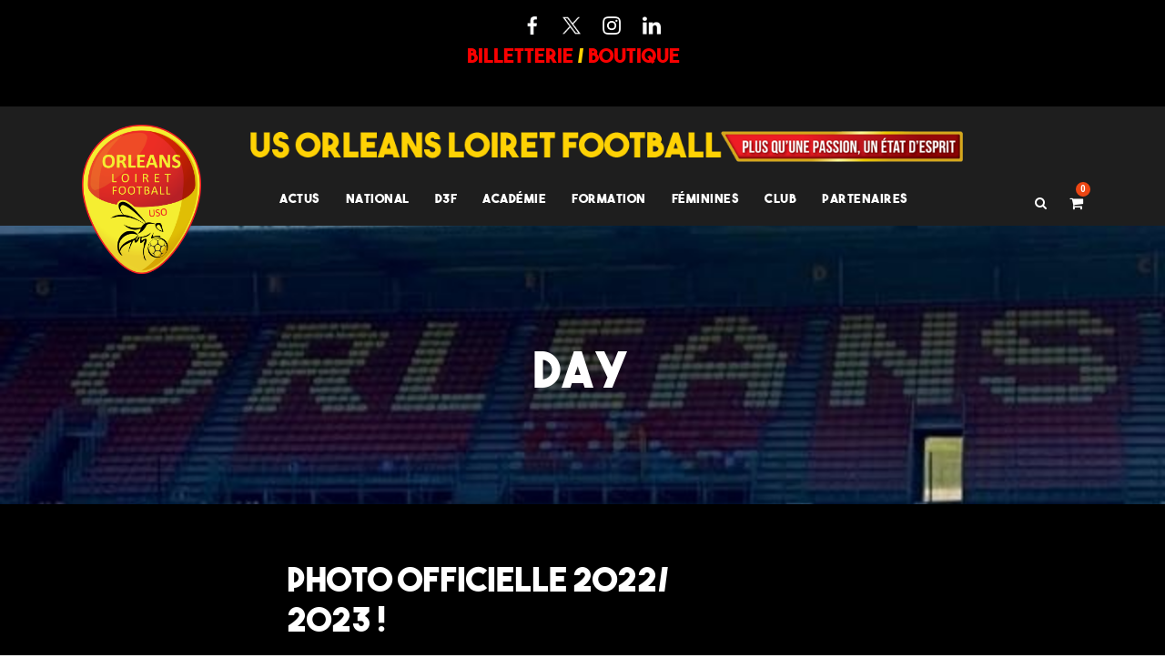

--- FILE ---
content_type: text/plain
request_url: https://www.google-analytics.com/j/collect?v=1&_v=j102&a=156403553&t=pageview&_s=1&dl=https%3A%2F%2Forleansloiretfoot.com%2F2022%2F09%2F23%2F&ul=en-us%40posix&dt=23%20septembre%202022%20%E2%80%93%20US%20Orl%C3%A9ans%20Loiret%20foot&sr=1280x720&vp=1280x720&_u=IEBAAEABAAAAACAAI~&jid=603525222&gjid=1615970709&cid=697598326.1762304503&tid=UA-189011947-1&_gid=274396890.1762304503&_r=1&_slc=1&z=1522091126
body_size: -453
content:
2,cG-CYE5NM9YTD